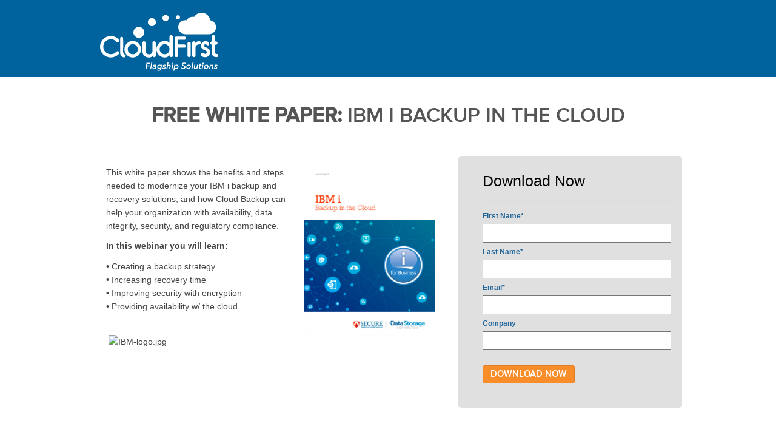

--- FILE ---
content_type: text/html; charset=UTF-8
request_url: https://offers.cloudfirst.host/ibm-i-cloud-backup-whitepaper
body_size: 4097
content:
<!doctype html><!--[if lt IE 7]> <html class="no-js lt-ie9 lt-ie8 lt-ie7" lang="en" > <![endif]--><!--[if IE 7]>    <html class="no-js lt-ie9 lt-ie8" lang="en" >        <![endif]--><!--[if IE 8]>    <html class="no-js lt-ie9" lang="en" >               <![endif]--><!--[if gt IE 8]><!--><html class="no-js" lang="en"><!--<![endif]--><head>
    <meta charset="utf-8">
    <meta http-equiv="X-UA-Compatible" content="IE=edge,chrome=1">
    <meta name="author" content="CloudFirst">
    <meta name="description" content="This white paper shows the benefits and steps needed to modernize your IBM i backup and recovery solutions, and how modernization can help your organization.">
    <meta name="generator" content="HubSpot">
    <title>IBM i Cloud Backup &amp; Recovery White Paper | CloudFirst</title>
    <link rel="shortcut icon" href="https://offers.cloudfirst.host/hubfs/cloud-favicon-2025.webp">
    
<meta name="viewport" content="width=device-width, initial-scale=1">

    <script src="/hs/hsstatic/jquery-libs/static-1.1/jquery/jquery-1.7.1.js"></script>
<script>hsjQuery = window['jQuery'];</script>
    <meta property="og:description" content="This white paper shows the benefits and steps needed to modernize your IBM i backup and recovery solutions, and how modernization can help your organization.">
    <meta property="og:title" content="IBM i Cloud Backup &amp; Recovery White Paper | CloudFirst">
    <meta name="twitter:description" content="This white paper shows the benefits and steps needed to modernize your IBM i backup and recovery solutions, and how modernization can help your organization.">
    <meta name="twitter:title" content="IBM i Cloud Backup &amp; Recovery White Paper | CloudFirst">

    

    
    <style>
a.cta_button{-moz-box-sizing:content-box !important;-webkit-box-sizing:content-box !important;box-sizing:content-box !important;vertical-align:middle}.hs-breadcrumb-menu{list-style-type:none;margin:0px 0px 0px 0px;padding:0px 0px 0px 0px}.hs-breadcrumb-menu-item{float:left;padding:10px 0px 10px 10px}.hs-breadcrumb-menu-divider:before{content:'›';padding-left:10px}.hs-featured-image-link{border:0}.hs-featured-image{float:right;margin:0 0 20px 20px;max-width:50%}@media (max-width: 568px){.hs-featured-image{float:none;margin:0;width:100%;max-width:100%}}.hs-screen-reader-text{clip:rect(1px, 1px, 1px, 1px);height:1px;overflow:hidden;position:absolute !important;width:1px}
</style>

    

    
    <link rel="canonical" href="https://offers.cloudfirst.host/ibm-i-cloud-backup-whitepaper">

<style>.widget-type-password_prompt{padding:0px 0px 140px}</style>
<meta property="og:url" content="https://offers.cloudfirst.host/ibm-i-cloud-backup-whitepaper">
<meta name="twitter:card" content="summary">
<meta http-equiv="content-language" content="en">
<link rel="stylesheet" href="//7052064.fs1.hubspotusercontent-na1.net/hubfs/7052064/hub_generated/template_assets/DEFAULT_ASSET/1767723259071/template_layout.min.css">

<link rel="stylesheet" href="https://offers.cloudfirst.host/hubfs/hub_generated/template_assets/1/425485046/1742138633588/template_Siasmsp_Theme.min.css">



<style type="text/css">
@font-face {font-family: 'ProximaNovaA-Extrabld';src: url('https://offers.cloudfirst.host/hubfs/webfonts/2E248F_3_0.eot');src: url('https://offers.cloudfirst.host/hubfs/webfonts/2E248F_3_0.eot#iefix') format('embedded-opentype'),url('https://offers.cloudfirst.host/hubfs/webfonts/2E248F_3_0.woff2') format('woff2'),url('https://offers.cloudfirst.host/hubfs/webfonts/2E248F_3_0.woff') format('woff'),url('https://offers.cloudfirst.host/hubfs/webfonts/2E248F_3_0.ttf') format('truetype');}
@font-face {font-family: 'ProximaNovaA-Semibold';src: url('https://offers.cloudfirst.host/hubfs/webfonts/2E248F_A_0.eot');src: url('https://offers.cloudfirst.host/hubfs/webfonts/2E248F_A_0.eot#iefix') format('embedded-opentype'),url('https://offers.cloudfirst.host/hubfs/webfonts/2E248F_A_0.woff2') format('woff2'),url('https://offers.cloudfirst.host/hubfs/webfonts/2E248F_A_0.woff') format('woff'),url('https://offers.cloudfirst.host/hubfs/webfonts/2E248F_A_0.ttf') format('truetype');}
@font-face {font-family: 'ProximaNovaA-Regular';src: url('https://offers.cloudfirst.host/hubfs/webfonts/2E248F_7_0.eot');src: url('https://offers.cloudfirst.host/hubfs/webfonts/2E248F_7_0.eot#iefix') format('embedded-opentype'),url('https://offers.cloudfirst.host/hubfs/webfonts/2E248F_7_0.woff2') format('woff2'),url('https://offers.cloudfirst.host/hubfs/webfonts/2E248F_7_0.woff') format('woff'),url('https://offers.cloudfirst.host/hubfs/webfonts/2E248F_7_0.ttf') format('truetype');}




body.hs-landing-page{background-image:none;}
    body.hs-landing-page .header-container-wrapper{background:#00639e;}
    body.hs-landing-page .widget-type-logo{margin:0px!important;}
        body.hs-landing-page .widget-type-logo #hs-link-logo img{width:195px!important;}
.header-container{min-height:100px;}
.header-container .hs_cos_wrapper_type_logo{margin:11px 0px 0px 10px;}

body.hs-landing-page .widget-type-rich_text:first-child{ width:56%; padding:auto; margin:20px 0px 0px 20px;}

body.hs-landing-page .widget-type-form{ width:38%; padding:15px 18px 40px 40px; margin:20px 0px 0px; background:#e0e0e0; border-radius:5px; float:right;}

.page-header{text-align:center;}
.page-header h1{ color:#555!important;border:none; font:34px ProximaNovaA-Semibold,Arial,Helvetica,sans-serif!important;margin:25px 30px 20px; text-transform:uppercase;}
.page-header p.secondary-header{ font:30px ProximaNovaA-Regular,Arial,Helvetica,sans-serif!important; color:#1c51ad!important; margin:0px 0px 31px;}
.container-fluid h3.form-title{ background: rgba(0, 0, 0, 0) none repeat scroll 0 0 !important; color: #000 !important;font: 25px/53px Arial,Helvetica,sans-serif !important; text-shadow: none !important; color:#333;}
#hs_cos_wrapper_left_column p{font:14px/22px Arial,Helvetica,sans-serif !important}
#hs_cos_wrapper_left_column p.lrgr{font:16px/23px Arial,Helvetica,sans-serif !important}


.hs-button, .hs-button:hover{-moz-border-bottom-colors: none;-moz-border-left-colors: none;-moz-border-right-colors: none;-moz-border-top-colors: none;background-color: #f98d29;background-repeat: repeat-x;border-color: rgba(0, 0, 0, 0.1) rgba(0, 0, 0, 0.1) #b3b3b3;border-image: none;border-radius: 4px;border-style: solid;border-width: 1px;color: #fff;display: inline-block;font-family: Arial,Helvetica,sans-serif;font-size: 15px;line-height: 20px;margin-bottom: 0;padding: 4px 12px;text-align: center;text-shadow:none;vertical-align: middle;background-image:none; margin-top:25px!important; font-family:ProximaNovaA-Semibold,Arial,Helvetica,sans-serif; text-transform:uppercase;}
.field label{color: #269;line-height: 14px; margin: 0 0 4px; cursor:pointer;}

.footer-container .hs-footer-company-copyright{text-align:left; color:#333; text-shadow:none;}
.footer-container-wrapper{ background:#FFF!important; border:none!important; margin:0px 0px 0px 12px;}



@media (max-width: 765px) { 
    body.hs-landing-page .widget-type-rich_text:first-child{ margin: 20px 3% 0px; display:block;width:auto;}
    body.hs-landing-page .widget-type-form{width:auto; margin:20px 20px 0px; float:none;}
}
@media (max-width: 600px) { 
    body.hs-landing-page .widget-type-rich_text:first-child{ margin: 20px 20px 0px; display:block;}
    .rtimg{display:none; visibility:hidden;}
}

</style>


</head>
<body class="   hs-content-id-5538019431 hs-landing-page hs-page hs-content-path-ibm-i-cloud-backup-whitepaper hs-content-name-ibm-i-backup-recovery-wp  " style="">
    <div class="header-container-wrapper">
    <div class="header-container container-fluid">

<div class="row-fluid-wrapper row-depth-1 row-number-1 ">
<div class="row-fluid ">
<div class="span12 widget-span widget-type-logo " style="" data-widget-type="logo" data-x="0" data-w="12">
<div class="cell-wrapper layout-widget-wrapper">
<span id="hs_cos_wrapper_logo" class="hs_cos_wrapper hs_cos_wrapper_widget hs_cos_wrapper_type_logo" style="" data-hs-cos-general-type="widget" data-hs-cos-type="logo"><a href="https://www.cloudfirst.host/" id="hs-link-logo" style="border-width:0px;border:0px;"><img src="https://offers.cloudfirst.host/hubfs/cloudfirst-white.svg" class="hs-image-widget " height="118" style="height: auto;width:240px;border-width:0px;border:0px;" width="240" alt="cloudfirst-white" title="cloudfirst-white"></a></span></div><!--end layout-widget-wrapper -->
</div><!--end widget-span -->
</div><!--end row-->
</div><!--end row-wrapper -->

    </div><!--end header -->
</div><!--end header wrapper -->

<div class="body-container-wrapper">
    <div class="body-container container-fluid">

<div class="row-fluid-wrapper row-depth-1 row-number-1 ">
<div class="row-fluid ">
<div class="span12 widget-span widget-type-section_header " style="" data-widget-type="section_header" data-x="0" data-w="12">
<div class="cell-wrapper layout-widget-wrapper">
<span id="hs_cos_wrapper_section_header" class="hs_cos_wrapper hs_cos_wrapper_widget hs_cos_wrapper_type_section_header" style="" data-hs-cos-general-type="widget" data-hs-cos-type="section_header"><div class="page-header section-header"><h1><strong>Free White Paper:</strong>&nbsp;IBM i BACKUP IN THE CLOUD</h1></div></span></div><!--end layout-widget-wrapper -->
</div><!--end widget-span -->
</div><!--end row-->
</div><!--end row-wrapper -->

<div class="row-fluid-wrapper row-depth-1 row-number-2 ">
<div class="row-fluid ">
<div class="span6 widget-span widget-type-rich_text " style="" data-widget-type="rich_text" data-x="0" data-w="6">
<div class="cell-wrapper layout-widget-wrapper">
<span id="hs_cos_wrapper_left_column" class="hs_cos_wrapper hs_cos_wrapper_widget hs_cos_wrapper_type_rich_text" style="" data-hs-cos-general-type="widget" data-hs-cos-type="rich_text"><p class="lrgr"><img src="https://offers.cloudfirst.host/hubfs/images/IBMi-backup-whitepaper-1.jpg" alt="IBMi-backup-whitepaper-1.jpg" style="width: 217px; margin: 0px 0px 10px 10px; float: right;"></p>
<div class="page" title="Page 2">
<div class="layoutArea">
<div class="column">
<div class="page" title="Page 1">
<div class="section">
<div class="layoutArea">
<div class="column">
<p>This white paper shows the benefits and steps needed to modernize your IBM i backup and recovery solutions, and how Cloud Backup can help your organization&nbsp;with availability, data integrity, security, and regulatory compliance.</p>
</div>
</div>
</div>
</div>
</div>
</div>
</div>
<h2><span>In this webinar you will learn</span>:</h2>
<p>• Creating a backup strategy<br>• Increasing recovery time<br>• Improving security with encryption<br>• Providing availability w/ the cloud<br><br></p>
<p>&nbsp;<img src="https://offers.cloudfirst.host/hs-fs/hubfs/images/IBM-logo.jpg?width=169&amp;name=IBM-logo.jpg" alt="IBM-logo.jpg" width="169" style="width: 169px;" class="" srcset="https://offers.cloudfirst.host/hs-fs/hubfs/images/IBM-logo.jpg?width=85&amp;name=IBM-logo.jpg 85w, https://offers.cloudfirst.host/hs-fs/hubfs/images/IBM-logo.jpg?width=169&amp;name=IBM-logo.jpg 169w, https://offers.cloudfirst.host/hs-fs/hubfs/images/IBM-logo.jpg?width=254&amp;name=IBM-logo.jpg 254w, https://offers.cloudfirst.host/hs-fs/hubfs/images/IBM-logo.jpg?width=338&amp;name=IBM-logo.jpg 338w, https://offers.cloudfirst.host/hs-fs/hubfs/images/IBM-logo.jpg?width=423&amp;name=IBM-logo.jpg 423w, https://offers.cloudfirst.host/hs-fs/hubfs/images/IBM-logo.jpg?width=507&amp;name=IBM-logo.jpg 507w" sizes="(max-width: 169px) 100vw, 169px"></p></span>
</div><!--end layout-widget-wrapper -->
</div><!--end widget-span -->
<div class="span6 widget-span widget-type-form " style="" data-widget-type="form" data-x="6" data-w="6">
<div class="cell-wrapper layout-widget-wrapper">
<span id="hs_cos_wrapper_main_form" class="hs_cos_wrapper hs_cos_wrapper_widget hs_cos_wrapper_type_form" style="" data-hs-cos-general-type="widget" data-hs-cos-type="form"><h3 id="hs_cos_wrapper_main_form_title" class="hs_cos_wrapper form-title" data-hs-cos-general-type="widget_field" data-hs-cos-type="text">Download Now</h3>

<div id="hs_form_target_main_form"></div>









</span>
</div><!--end layout-widget-wrapper -->
</div><!--end widget-span -->
</div><!--end row-->
</div><!--end row-wrapper -->

<div class="row-fluid-wrapper row-depth-1 row-number-3 ">
<div class="row-fluid ">
<div class="span12 widget-span widget-type-social_sharing " style="" data-widget-type="social_sharing" data-x="0" data-w="12">
<div class="cell-wrapper layout-widget-wrapper">
<span id="hs_cos_wrapper_social_sharing" class="hs_cos_wrapper hs_cos_wrapper_widget hs_cos_wrapper_type_social_sharing" style="" data-hs-cos-general-type="widget" data-hs-cos-type="social_sharing"></span>
</div><!--end layout-widget-wrapper -->
</div><!--end widget-span -->
</div><!--end row-->
</div><!--end row-wrapper -->

    </div><!--end body -->
</div><!--end body wrapper -->

<div class="footer-container-wrapper">
    <div class="footer-container container-fluid">

<div class="row-fluid-wrapper row-depth-1 row-number-1 ">
<div class="row-fluid ">
<div class="span12 widget-span widget-type-page_footer " style="" data-widget-type="page_footer" data-x="0" data-w="12">
<div class="cell-wrapper layout-widget-wrapper">
<span id="hs_cos_wrapper_page_footer" class="hs_cos_wrapper hs_cos_wrapper_widget hs_cos_wrapper_type_page_footer" style="" data-hs-cos-general-type="widget" data-hs-cos-type="page_footer">
<footer>
    <span class="hs-footer-company-copyright">© 2026 CloudFirst</span>
</footer>
</span></div><!--end layout-widget-wrapper -->
</div><!--end widget-span -->
</div><!--end row-->
</div><!--end row-wrapper -->

    </div><!--end footer -->
</div><!--end footer wrapper -->

    
<!-- HubSpot performance collection script -->
<script defer src="/hs/hsstatic/content-cwv-embed/static-1.1293/embed.js"></script>

    <!--[if lte IE 8]>
    <script charset="utf-8" src="https://js.hsforms.net/forms/v2-legacy.js"></script>
    <![endif]-->

<script data-hs-allowed="true" src="/_hcms/forms/v2.js"></script>

    <script data-hs-allowed="true">
        var options = {
            portalId: '319345',
            formId: 'd9bf8821-a919-45f9-9f7b-39102890a9e5',
            formInstanceId: '2198',
            
            pageId: '5538019431',
            
            region: 'na1',
            
            followUpEmailId: 5538048491,
            followUpEmailCampaignId: 60198795,
            
            
            
            notificationRecipients: 'p2ANqtz--Dg4o4A4n-UHW09RCnukcVWFfCJVd8Ap_MBPJwmmS-w33gQSBTSqrFfgkaK5r0fTDh6TO0co0_sC3Ni-TlabLlzE58RCgDODrcM5b0HmMlN49c6c-q8JuZZYUIfjUslqVyFZ10',
            
            
            pageName: "IBM i Cloud Backup & Recovery White Paper | CloudFirst",
            
            
            
            inlineMessage: "Thank you for submitting the form.\n<p>&nbsp;<\/p>\n<a href=\"https:\/\/cdn2.hubspot.net\/hubfs\/319345\/Content\/DSC-IBMi-Backup-WP.pdf\" target=\"_blank\">Click Here to Download Your White Paper<\/a>",
            
            
            rawInlineMessage: "Thank you for submitting the form.\n<p>&nbsp;<\/p>\n<a href=\"https:\/\/cdn2.hubspot.net\/hubfs\/319345\/Content\/DSC-IBMi-Backup-WP.pdf\" target=\"_blank\">Click Here to Download Your White Paper<\/a>",
            
            
            hsFormKey: "d9f493ef192e6bd9ddb5b3cb9ff1970c",
            
            
            css: '',
            target: '#hs_form_target_main_form',
            
            
            sfdcCampaignId: "7011N000001AyQuQAK",
            
            
            
            
            
            
            contentType: "landing-page",
            
            
            
            formsBaseUrl: '/_hcms/forms/',
            
            
            
            formData: {
                cssClass: 'hs-form stacked hs-custom-form'
            }
        };

        options.getExtraMetaDataBeforeSubmit = function() {
            var metadata = {};
            

            if (hbspt.targetedContentMetadata) {
                var count = hbspt.targetedContentMetadata.length;
                var targetedContentData = [];
                for (var i = 0; i < count; i++) {
                    var tc = hbspt.targetedContentMetadata[i];
                     if ( tc.length !== 3) {
                        continue;
                     }
                     targetedContentData.push({
                        definitionId: tc[0],
                        criterionId: tc[1],
                        smartTypeId: tc[2]
                     });
                }
                metadata["targetedContentMetadata"] = JSON.stringify(targetedContentData);
            }

            return metadata;
        };

        hbspt.forms.create(options);
    </script>


<!-- Start of HubSpot Analytics Code -->
<script type="text/javascript">
var _hsq = _hsq || [];
_hsq.push(["setContentType", "landing-page"]);
_hsq.push(["setCanonicalUrl", "https:\/\/offers.cloudfirst.host\/ibm-i-cloud-backup-whitepaper"]);
_hsq.push(["setPageId", "5538019431"]);
_hsq.push(["setContentMetadata", {
    "contentPageId": 5538019431,
    "legacyPageId": "5538019431",
    "contentFolderId": 116624890015,
    "contentGroupId": null,
    "abTestId": null,
    "languageVariantId": 5538019431,
    "languageCode": "en",
    
    
}]);
</script>

<script type="text/javascript" id="hs-script-loader" async defer src="/hs/scriptloader/319345.js"></script>
<!-- End of HubSpot Analytics Code -->


<script type="text/javascript">
var hsVars = {
    render_id: "08ba0773-cc6b-48d8-aec4-327edd566bc3",
    ticks: 1767767339306,
    page_id: 5538019431,
    
    content_group_id: 0,
    portal_id: 319345,
    app_hs_base_url: "https://app.hubspot.com",
    cp_hs_base_url: "https://cp.hubspot.com",
    language: "en",
    analytics_page_type: "landing-page",
    scp_content_type: "",
    
    analytics_page_id: "5538019431",
    category_id: 1,
    folder_id: 116624890015,
    is_hubspot_user: false
}
</script>


<script defer src="/hs/hsstatic/HubspotToolsMenu/static-1.432/js/index.js"></script>




    
    <!-- Generated by the HubSpot Template Builder - template version 1.03 -->

</body></html>

--- FILE ---
content_type: text/css
request_url: https://offers.cloudfirst.host/hubfs/hub_generated/template_assets/1/425485046/1742138633588/template_Siasmsp_Theme.min.css
body_size: 7053
content:
.row-fluid{width:100%;*zoom:1}.row-fluid:before,.row-fluid:after{display:table;content:""}.row-fluid:after{clear:both}.row-fluid [class*="span"]{display:block;float:left;width:100%;min-height:28px;margin-left:2.127659574%;*margin-left:2.0744680846382977%;-webkit-box-sizing:border-box;-moz-box-sizing:border-box;-ms-box-sizing:border-box;box-sizing:border-box}.row-fluid [class*="span"]:first-child{margin-left:0}.row-fluid .span12{width:99.99999998999999%;*width:99.94680850063828%}.row-fluid .span11{width:91.489361693%;*width:91.4361702036383%}.row-fluid .span10{width:82.97872339599999%;*width:82.92553190663828%}.row-fluid .span9{width:74.468085099%;*width:74.4148936096383%}.row-fluid .span8{width:65.95744680199999%;*width:65.90425531263828%}.row-fluid .span7{width:57.446808505%;*width:57.3936170156383%}.row-fluid .span6{width:48.93617020799999%;*width:48.88297871863829%}.row-fluid .span5{width:40.425531911%;*width:40.3723404216383%}.row-fluid .span4{width:31.914893614%;*width:31.8617021246383%}.row-fluid .span3{width:23.404255317%;*width:23.3510638276383%}.row-fluid .span2{width:14.89361702%;*width:14.8404255306383%}.row-fluid .span1{width:6.382978723%;*width:6.329787233638298%}.container-fluid{*zoom:1}.container-fluid:before,.container-fluid:after{display:table;content:""}.container-fluid:after{clear:both}@media(max-width:767px){.row-fluid{width:100%}.row-fluid [class*="span"]{display:block;float:none;width:auto;margin-left:0}}@media(min-width:768px) and (max-width:1139px){.row-fluid{width:100%;*zoom:1}.row-fluid:before,.row-fluid:after{display:table;content:""}.row-fluid:after{clear:both}.row-fluid [class*="span"]{display:block;float:left;width:100%;min-height:28px;margin-left:2.762430939%;*margin-left:2.709239449638298%;-webkit-box-sizing:border-box;-moz-box-sizing:border-box;-ms-box-sizing:border-box;box-sizing:border-box}.row-fluid [class*="span"]:first-child{margin-left:0}.row-fluid .span12{width:99.999999993%;*width:99.9468085036383%}.row-fluid .span11{width:91.436464082%;*width:91.38327259263829%}.row-fluid .span10{width:82.87292817100001%;*width:82.8197366816383%}.row-fluid .span9{width:74.30939226%;*width:74.25620077063829%}.row-fluid .span8{width:65.74585634900001%;*width:65.6926648596383%}.row-fluid .span7{width:57.182320438000005%;*width:57.129128948638304%}.row-fluid .span6{width:48.618784527%;*width:48.5655930376383%}.row-fluid .span5{width:40.055248616%;*width:40.0020571266383%}.row-fluid .span4{width:31.491712705%;*width:31.4385212156383%}.row-fluid .span3{width:22.928176794%;*width:22.874985304638297%}.row-fluid .span2{width:14.364640883%;*width:14.311449393638298%}.row-fluid .span1{width:5.801104972%;*width:5.747913482638298%}}@media(min-width:1280px){.row-fluid{width:100%;*zoom:1}.row-fluid:before,.row-fluid:after{display:table;content:""}.row-fluid:after{clear:both}.row-fluid [class*="span"]{display:block;float:left;width:100%;min-height:28px;margin-left:2.564102564%;*margin-left:2.510911074638298%;-webkit-box-sizing:border-box;-moz-box-sizing:border-box;-ms-box-sizing:border-box;box-sizing:border-box}.row-fluid [class*="span"]:first-child{margin-left:0}.row-fluid .span12{width:100%;*width:99.94680851063829%}.row-fluid .span11{width:91.45299145300001%;*width:91.3997999636383%}.row-fluid .span10{width:82.905982906%;*width:82.8527914166383%}.row-fluid .span9{width:74.358974359%;*width:74.30578286963829%}.row-fluid .span8{width:65.81196581200001%;*width:65.7587743226383%}.row-fluid .span7{width:57.264957265%;*width:57.2117657756383%}.row-fluid .span6{width:48.717948718%;*width:48.6647572286383%}.row-fluid .span5{width:40.170940171000005%;*width:40.117748681638304%}.row-fluid .span4{width:31.623931624%;*width:31.5707401346383%}.row-fluid .span3{width:23.076923077%;*width:23.0237315876383%}.row-fluid .span2{width:14.529914530000001%;*width:14.4767230406383%}.row-fluid .span1{width:5.982905983%;*width:5.929714493638298%}}.clearfix{*zoom:1}.clearfix:before,.clearfix:after{display:table;content:""}.clearfix:after{clear:both}.hide{display:none}.show{display:block}.invisible{visibility:hidden}.hidden{display:none;visibility:hidden}.visible-phone{display:none !important}.visible-tablet{display:none !important}.hidden-desktop{display:none !important}@media(max-width:767px){.visible-phone{display:inherit !important}.hidden-phone{display:none !important}.hidden-desktop{display:inherit !important}.visible-desktop{display:none !important}}@media(min-width:768px) and (max-width:1139px){.visible-tablet{display:inherit !important}.hidden-tablet{display:none !important}.hidden-desktop{display:inherit !important}.visible-desktop{display:none !important}}img{max-width:100%;border:0;-ms-interpolation-mode:bicubic;vertical-align:bottom}video{max-width:100%;height:auto}.hs-responsive-embed{position:relative;height:auto;overflow:hidden;padding-top:0;padding-left:0;padding-right:0}.hs-responsive-embed iframe,.hs-responsive-embed object,.hs-responsive-embed embed{width:100%;height:100%;border:0}.hs-responsive-embed,.hs-responsive-embed.hs-responsive-embed-youtube,.hs-responsive-embed.hs-responsive-embed-wistia,.hs-responsive-embed.hs-responsive-embed-vimeo{padding-bottom:2%}.hs-responsive-embed.hs-responsive-embed-instagram{padding-bottom:116.01%}.hs-responsive-embed.hs-responsive-embed-pinterest{height:auto;overflow:visible;padding:0}.hs-responsive-embed.hs-responsive-embed-pinterest iframe{position:static;width:auto;height:auto}iframe[src^="http://www.slideshare.net/slideshow/embed_code/"]{width:100%;max-width:100%}@media(max-width:568px){iframe{max-width:100%}}textarea,input[type="text"],input[type="password"],input[type="datetime"],input[type="datetime-local"],input[type="date"],input[type="month"],input[type="time"],input[type="week"],input[type="number"],input[type="email"],input[type="url"],input[type="search"],input[type="tel"],input[type="color"],select{padding:6px;display:inline-block;width:100%;-webkit-box-sizing:border-box;-moz-box-sizing:border-box;box-sizing:border-box}.hs-menu-wrapper ul{padding:0}.hs-menu-wrapper.hs-menu-flow-horizontal ul{list-style:none;margin:0}.hs-menu-wrapper.hs-menu-flow-horizontal>ul{display:inline-block;margin-bottom:20px}.hs-menu-wrapper.hs-menu-flow-horizontal>ul:before{content:" ";display:table}.hs-menu-wrapper.hs-menu-flow-horizontal>ul:after{content:" ";display:table;clear:both}.hs-menu-wrapper.hs-menu-flow-horizontal>ul li.hs-menu-depth-1{float:left}.hs-menu-wrapper.hs-menu-flow-horizontal>ul li a{display:inline-block;padding:10px 20px;white-space:nowrap;max-width:140px;overflow:hidden;text-overflow:ellipsis;text-decoration:none}.hs-menu-wrapper.hs-menu-flow-horizontal>ul li.hs-item-has-children{position:relative}.hs-menu-wrapper.hs-menu-flow-horizontal>ul li.hs-item-has-children ul.hs-menu-children-wrapper{visibility:hidden;opacity:0;-webkit-transition:opacity .4s;position:absolute;z-index:10;left:0}.hs-menu-wrapper.hs-menu-flow-horizontal>ul li.hs-item-has-children ul.hs-menu-children-wrapper li a{display:block;white-space:nowrap;width:140px;overflow:hidden;text-overflow:ellipsis}.hs-menu-wrapper.hs-menu-flow-horizontal>ul li.hs-item-has-children ul.hs-menu-children-wrapper li.hs-item-has-children ul.hs-menu-children-wrapper{left:180px;top:0}.hs-menu-wrapper.hs-menu-flow-horizontal>ul li.hs-item-has-children:hover>ul.hs-menu-children-wrapper{opacity:1;visibility:visible}.row-fluid-wrapper:last-child .hs-menu-wrapper.hs-menu-flow-horizontal>ul{margin-bottom:0}.hs-menu-wrapper.hs-menu-flow-horizontal.hs-menu-show-active-branch{position:relative;margin-bottom:20px;min-height:7em}.hs-menu-wrapper.hs-menu-flow-horizontal.hs-menu-show-active-branch>ul{margin-bottom:0}.hs-menu-wrapper.hs-menu-flow-horizontal.hs-menu-show-active-branch>ul li.hs-item-has-children{position:static}.hs-menu-wrapper.hs-menu-flow-horizontal.hs-menu-show-active-branch>ul li.hs-item-has-children ul.hs-menu-children-wrapper{display:none}.hs-menu-wrapper.hs-menu-flow-horizontal.hs-menu-show-active-branch>ul li.hs-item-has-children.active-branch>ul.hs-menu-children-wrapper{display:block;visibility:visible;opacity:1}.hs-menu-wrapper.hs-menu-flow-horizontal.hs-menu-show-active-branch>ul li.hs-item-has-children.active-branch>ul.hs-menu-children-wrapper:before{content:" ";display:table}.hs-menu-wrapper.hs-menu-flow-horizontal.hs-menu-show-active-branch>ul li.hs-item-has-children.active-branch>ul.hs-menu-children-wrapper:after{content:" ";display:table;clear:both}.hs-menu-wrapper.hs-menu-flow-horizontal.hs-menu-show-active-branch>ul li.hs-item-has-children.active-branch>ul.hs-menu-children-wrapper>li{float:left}.hs-menu-wrapper.hs-menu-flow-horizontal.hs-menu-show-active-branch>ul li.hs-item-has-children.active-branch>ul.hs-menu-children-wrapper>li a{display:inline-block;padding:10px 20px;white-space:nowrap;max-width:140px;width:auto;overflow:hidden;text-overflow:ellipsis;text-decoration:none}.hs-menu-wrapper.hs-menu-flow-vertical{width:100%}.hs-menu-wrapper.hs-menu-flow-vertical ul{list-style:none;margin:0}.hs-menu-wrapper.hs-menu-flow-vertical li a{display:block;white-space:nowrap;width:140px;overflow:hidden;text-overflow:ellipsis}.hs-menu-wrapper.hs-menu-flow-vertical>ul{margin-bottom:20px}.hs-menu-wrapper.hs-menu-flow-vertical>ul li.hs-menu-depth-1>a{width:auto}.hs-menu-wrapper.hs-menu-flow-vertical>ul li a{padding:10px 20px;text-decoration:none}.hs-menu-wrapper.hs-menu-flow-vertical>ul li.hs-item-has-children{position:relative}.hs-menu-wrapper.hs-menu-flow-vertical>ul li.hs-item-has-children ul.hs-menu-children-wrapper{visibility:hidden;opacity:0;-webkit-transition:opacity .4s;position:absolute;z-index:10;top:0;left:180px}.hs-menu-wrapper.hs-menu-flow-vertical>ul li.hs-item-has-children:hover>ul.hs-menu-children-wrapper{opacity:1;visibility:visible}.hs-menu-wrapper.hs-menu-flow-vertical.hs-menu-show-active-branch li a{min-width:140px;width:auto}.hs-menu-wrapper.hs-menu-flow-vertical.hs-menu-show-active-branch>ul{max-width:100%;overflow:hidden}.hs-menu-wrapper.hs-menu-flow-vertical.hs-menu-show-active-branch>ul li.hs-item-has-children ul.hs-menu-children-wrapper{display:none}.hs-menu-wrapper.hs-menu-flow-vertical.hs-menu-show-active-branch>ul li.hs-item-has-children.active-branch>ul.hs-menu-children-wrapper,.hs-menu-wrapper.hs-menu-flow-vertical.hs-menu-show-active-branch>ul li.hs-item-has-children.active-branch>ul.hs-menu-children-wrapper>li.hs-item-has-children>ul.hs-menu-children-wrapper{display:block;visibility:visible;opacity:1;position:static}.hs-menu-wrapper.hs-menu-flow-vertical.hs-menu-show-active-branch li.hs-menu-depth-2>a{padding-left:4em}.hs-menu-wrapper.hs-menu-flow-vertical.hs-menu-show-active-branch li.hs-menu-depth-3>a{padding-left:6em}.hs-menu-wrapper.hs-menu-flow-vertical.hs-menu-show-active-branch li.hs-menu-depth-4>a{padding-left:8em}.hs-menu-wrapper.hs-menu-flow-vertical.hs-menu-show-active-branch li.hs-menu-depth-5>a{padding-left:140px}.hs-menu-wrapper.hs-menu-not-show-active-branch li.hs-menu-depth-1 ul{box-shadow:0px 1px 3px rgba(0,0,0,0.18);-webkit-box-shadow:0px 1px 3px rgba(0,0,0,0.18);-moz-box-shadow:0px 1px 3px rgba(0,0,0,0.18)}@media(max-width:568px){.hs-menu-wrapper,.hs-menu-wrapper *{-webkit-box-sizing:border-box;-moz-box-sizing:border-box;box-sizing:border-box;display:block;width:100%}.hs-menu-wrapper.hs-menu-flow-horizontal ul{list-style:none;margin:0;display:block}.hs-menu-wrapper.hs-menu-flow-horizontal>ul{display:block}.hs-menu-wrapper.hs-menu-flow-horizontal>ul li.hs-menu-depth-1{float:none}.hs-menu-wrapper.hs-menu-flow-horizontal>ul li a,.hs-menu-wrapper.hs-menu-flow-horizontal>ul li.hs-item-has-children ul.hs-menu-children-wrapper li a,.hs-menu-wrapper.hs-menu-flow-horizontal.hs-menu-show-active-branch>ul li.hs-item-has-children.active-branch>ul.hs-menu-children-wrapper>li a{display:block;max-width:100%;width:100%}}.hs-menu-wrapper.hs-menu-flow-vertical.no-flyouts>ul li.hs-item-has-children ul.hs-menu-children-wrapper,.hs-menu-wrapper.hs-menu-flow-horizontal.no-flyouts>ul li.hs-item-has-children ul.hs-menu-children-wrapper{visibility:visible;opacity:1}.widget-type-space{visibility:hidden}.hs-author-listing-header{margin:0 0 .75em 0}.hs-author-social-links{display:inline-block}.hs-author-social-links a.hs-author-social-link{width:24px;height:24px;border-width:0px;border:0px;line-height:24px;background-size:24px 24px;background-repeat:no-repeat;display:inline-block;text-indent:-99999px}.hs-author-social-links a.hs-author-social-link.hs-social-facebook{background-image:url("//static.hubspot.com/final/img/common/icons/social/facebook-24x24.png")}.hs-author-social-links a.hs-author-social-link.hs-social-linkedin{background-image:url("//static.hubspot.com/final/img/common/icons/social/linkedin-24x24.png")}.hs-author-social-links a.hs-author-social-link.hs-social-twitter{background-image:url("//static.hubspot.com/final/img/common/icons/social/twitter-24x24.png")}.hs-author-social-links a.hs-author-social-link.hs-social-google-plus{background-image:url("//static.hubspot.com/final/img/common/icons/social/googleplus-24x24.png")}.hs_cos_wrapper_type_image_slider{display:block;overflow:hidden}.hs_cos_flex-container a:active,.hs_cos_flex-slider a:active,.hs_cos_flex-container a:focus,.hs_cos_flex-slider a:focus{outline:0}.hs_cos_flex-slides,.hs_cos_flex-control-nav,.hs_cos_flex-direction-nav{margin:0;padding:0;list-style:none}.hs_cos_flex-slider{margin:0;padding:0}.hs_cos_flex-slider .hs_cos_flex-slides>li{display:none;-webkit-backface-visibility:hidden;position:relative}.hs_cos_flex-slider .hs_cos_flex-slides img{width:100%;display:block;border-radius:0px}.hs_cos_flex-pauseplay span{text-transform:capitalize}.hs_cos_flex-slides:after{content:".";display:block;clear:both;visibility:hidden;line-height:0;height:0}html[xmlns] .hs_cos_flex-slides{display:block}* html .hs_cos_flex-slides{height:1%}.hs_cos_flex-slider{margin:0 0 60px;background:#fff;border:0;position:relative;-webkit-border-radius:4px;-moz-border-radius:4px;-o-border-radius:4px;border-radius:4px;zoom:1}.hs_cos_flex-viewport{max-height:2000px;-webkit-transition:all 1s ease;-moz-transition:all 1s ease;transition:all 1s ease}.loading .hs_cos_flex-viewport{max-height:300px}.hs_cos_flex-slider .hs_cos_flex-slides{zoom:1}.carousel li{margin-right:5px}.hs_cos_flex-direction-nav{*height:0}.hs_cos_flex-direction-nav a{width:30px;height:30px;margin:-20px 0 0;display:block;background:url(//static.hsappstatic.net/content_shared_assets/static-1.3935/img/bg_direction_nav.png) no-repeat 0 0;position:absolute;top:50%;z-index:10;cursor:pointer;text-indent:-9999px;opacity:0;-webkit-transition:all .3s ease}.hs_cos_flex-direction-nav .hs_cos_flex-next{background-position:100% 0;right:-36px}.hs_cos_flex-direction-nav .hs_cos_flex-prev{left:-36px}.hs_cos_flex-slider:hover .hs_cos_flex-next{opacity:.8;right:5px}.hs_cos_flex-slider:hover .hs_cos_flex-prev{opacity:.8;left:5px}.hs_cos_flex-slider:hover .hs_cos_flex-next:hover,.hs_cos_flex-slider:hover .hs_cos_flex-prev:hover{opacity:1}.hs_cos_flex-direction-nav .hs_cos_flex-disabled{opacity:.3 !important;filter:alpha(opacity=30);cursor:default}.hs_cos_flex_thumbnavs-direction-nav{margin:0px;padding:0px;list-style:none}.hs_cos_flex_thumbnavs-direction-nav{*height:0}.hs_cos_flex_thumbnavs-direction-nav a{width:30px;height:140px;margin:-60px 0 0;display:block;background:url(//static.hsappstatic.net/content_shared_assets/static-1.3935/img/bg_direction_nav.png) no-repeat 0 40%;position:absolute;top:50%;z-index:10;cursor:pointer;text-indent:-9999px;opacity:1;-webkit-transition:all .3s ease}.hs_cos_flex_thumbnavs-direction-nav .hs_cos_flex_thumbnavs-next{background-position:100% 40%;right:0px}.hs_cos_flex_thumbnavs-direction-nav .hs_cos_flex_thumbnavs-prev{left:0px}.hs-cos-flex-slider-control-panel img{cursor:pointer}.hs-cos-flex-slider-control-panel img:hover{opacity:.8}.hs-cos-flex-slider-control-panel{margin-top:-30px}.hs_cos_flex-control-nav{width:100%;position:absolute;bottom:-40px;text-align:center}.hs_cos_flex-control-nav li{margin:0 6px;display:inline-block;zoom:1;*display:inline}.hs_cos_flex-control-paging li a{width:11px;height:11px;display:block;background:#666;background:rgba(0,0,0,0.5);cursor:pointer;text-indent:-9999px;-webkit-border-radius:20px;-moz-border-radius:20px;-o-border-radius:20px;border-radius:20px;box-shadow:inset 0 0 3px rgba(0,0,0,0.3)}.hs_cos_flex-control-paging li a:hover{background:#333;background:rgba(0,0,0,0.7)}.hs_cos_flex-control-paging li a.hs_cos_flex-active{background:#000;background:rgba(0,0,0,0.9);cursor:default}.hs_cos_flex-control-thumbs{margin:5px 0 0;position:static;overflow:hidden}.hs_cos_flex-control-thumbs li{width:25%;float:left;margin:0}.hs_cos_flex-control-thumbs img{width:100%;display:block;opacity:.7;cursor:pointer}.hs_cos_flex-control-thumbs img:hover{opacity:1}.hs_cos_flex-control-thumbs .hs_cos_flex-active{opacity:1;cursor:default}@media screen and (max-width:860px){.hs_cos_flex-direction-nav .hs_cos_flex-prev{opacity:1;left:0}.hs_cos_flex-direction-nav .hs_cos_flex-next{opacity:1;right:0}}.hs_cos_flex-slider .caption{background-color:rgba(0,0,0,0.5);position:absolute;font-size:2em;line-height:1.1em;color:white;padding:0px 5% 0px 5%;width:100%;bottom:0;text-align:center}.hs_cos_flex-slider .superimpose .caption{color:white;font-size:3em;line-height:1.1em;position:absolute;padding:0px 5% 0px 5%;width:90%;top:40%;text-align:center;background-color:transparent}@media all and (max-width:400px){.hs_cos_flex-slider .superimpose .caption{background-color:black;position:static;font-size:2em;line-height:1.1em;color:white;width:90%;padding:0px 5% 0px 5%;top:40%;text-align:center}#recaptcha_area table#recaptcha_table{width:300px !important}#recaptcha_area table#recaptcha_table .recaptcha_r1_c1{width:300px !important}#recaptcha_area table#recaptcha_table .recaptcha_r4_c4{width:67px !important}#recaptcha_area table#recaptcha_table #recaptcha_image{width:280px !important}}.hs_cos_flex-slider h1,.hs_cos_flex-slider h2,.hs_cos_flex-slider h3,.hs_cos_flex-slider h4,.hs_cos_flex-slider h5,.hs_cos_flex-slider h6,.hs_cos_flex-slider p{color:white}.hs-gallery-thumbnails li{display:inline-block;margin:0px;padding:0px;margin-right:-4px}.hs-gallery-thumbnails.fixed-height li img{max-height:150px;margin:0px;padding:0px;border-width:0px}pre{overflow-x:auto}table pre{white-space:pre-wrap}.comment{margin:10px 0 10px 0}.hs_cos_wrapper_type_rich_text,.hs_cos_wrapper_type_text,.hs_cos_wrapper_type_header,.hs_cos_wrapper_type_section_header,.hs_cos_wrapper_type_raw_html,.hs_cos_wrapper_type_raw_jinja,.hs_cos_wrapper_type_page_footer{word-wrap:break-word}article,aside,details,figcaption,figure,footer,header,hgroup,nav,section{display:block}audio,canvas,video{display:inline-block;*display:inline;*zoom:1}audio:not([controls]){display:none}.wp-float-left{float:left;margin:0 20px 20px 0}.wp-float-right{float:right;margin:0 0 20px 20px}#map_canvas img,.google-maps img{max-width:none}#recaptcha_table td{line-height:0}.recaptchatable #recaptcha_response_field{min-height:0;line-height:12px}*,*:before,*:after{-moz-box-sizing:border-box;-webkit-box-sizing:border-box;box-sizing:border-box}@font-face{font-family:"MuseoSans500";src:url("//cdn2.hubspot.net/hub/319345/file-342827131-eot/fonts/MuseoSans_500-webfont.eot") format("embedded-opentype"),url("//cdn2.hubspot.net/hub/319345/file-344739635-woff/fonts/MuseoSans_500-webfont.woff"),url("//cdn2.hubspot.net/hub/319345/file-340446929-ttf/fonts/MuseoSans_500-webfont.ttf") format("truetype")}html,body{height:100%}#wrap{min-height:100%}#main{overflow:auto;padding-bottom:100px}#footer{position:relative;margin-top:-100px;height:100px;clear:both}body:before{content:"";height:100%;float:left;width:0;margin-top:-32767px}body.video-landing{background:transparent url('http://www.siasmsp.com/landing-gawp/images/bg/video-landing-bg.gif') repeat-x center top !important}body.video-landing #main .widget-type-logo{margin:0px 0px 0px -13px !important}body.video-landing .header-container .hs_cos_wrapper_type_logo{margin:4px 0 0 10px !important}body.video-landing #phn{float:right;width:150px;font:bold 21px Arial,Helvetica,sans-serif;color:#FFF;margin:-52px 0px 0px}body.video-landing .cheder h2{font:bold 33px Arial,Helvetica,sans-serif !important;color:#f60 !important;margin-bottom:47px !important}body.video-landing #videomnc{border:0;box-shadow:none !important;display:block;max-width:492px;min-height:200px;padding:0px}body.video-landing #videomnc h3{font:bold 19px Arial,Helvetica,sans-serif !important;color:#f60 !important;margin:12px 0px 13px}body.video-landing #videomnc p{font:15px/21px Arial,Helvetica,sans-serif;max-width:none;margin:29px 0px 8px}body.video-landing #videomnc table td{font:15px/21px Arial,Helvetica,sans-serif;max-width:none;width:45%;padding:3px 0px}body.video-landing #side{margin:0px 0px 0px 24px !important}body.video-landing #side .layout-widget-wrapper{padding:27px 24px 45px 29px !important;width:403px !important}body.video-landing #side .layout-widget-wrapper h3{font:bold 20px Arial,Helvetica,sans-serif !important;color:#f60 !important;margin:12px 0px 13px}body.video-landing #side .layout-widget-wrapper p{font:15px/21px Arial,Helvetica,sans-serif;max-width:none;margin:29px 0px 8px}body.video-landing #side .layout-widget-wrapper .hs-button{background:#d35225;background:-moz-linear-gradient(top,#d35225 0%,#ea7c36 100%);background:-webkit-gradient(linear,left top,left bottom,color-stop(0%,#d35225),color-stop(100%,#ea7c36));background:-webkit-linear-gradient(top,#d35225 0%,#ea7c36 100%);background:-o-linear-gradient(top,#d35225 0%,#ea7c36 100%);background:-ms-linear-gradient(top,#d35225 0%,#ea7c36 100%);background:linear-gradient(to bottom,#d35225 0%,#ea7c36 100%);filter:progid:DXImageTransform.Microsoft.gradient(startColorstr='#d35225',endColorstr='#ea7c36',GradientType=0);border:1px solid #fb633a;border-radius:0px;color:#FFF;font-weight:bold}body.hs-landing-page .widget-type-logo{margin:29px 0px 0px -13px !important}body.hs-landing-page .container-fluid{max-width:990px !important}body.hs-landing-page{background-color:#f7f7f7;color:#494949;font:normal 16px/28px Arial,Verdana,sans-serif;height:100%;background:transparent url('http://www.siasmsp.com/landing-gawp/images/body-bg.jpg') no-repeat center top;background-size:100% auto}body.hs-landing-page .header-container-wrapper{background:0}body.hs-landing-page .body-container-wrapper{background:0}body.hs-landing-page .widget-type-rich_text{display:inline;float:left;margin:0;width:54%;padding:0}body.hs-landing-page .excerpt{background-color:#fff;border:1px solid #dcdcdc;box-shadow:3px 2px 10px 0 rgba(0,0,0,0.1);display:block;max-width:480px;min-height:200px;padding:50px 40px;position:relative}body.hs-landing-page .excerpt{border:1px solid #dcdcdc;max-width:480px;-moz-box-shadow:3px 2px 10px 0 rgba(0,0,0,0.1);-webkit-box-shadow:3px 2px 10px 0 rgba(0,0,0,0.1);box-shadow:3px 2px 10px 0 rgba(0,0,0,0.1);display:block;min-height:200px;background-color:#fff;padding:50px 40px;position:relative}body.hs-landing-page .excerpt h3{color:#e63c00;font:bold 28px/34px Arial,Helvetica,sans-serif;margin-bottom:40px}body.hs-landing-page .excerpt h4{color:#e63c00;font:normal 36px/36px "Myriad Pro","Gill Sans",Arial,Calibri,sans-serif}body.hs-landing-page .excerpt .red{font:normal 18px/34px "Myriad Pro","Gill Sans",Arial,Calibri,sans-serif;margin:-10px 0px 0px;color:#e63c00}body.hs-landing-page .excerpt p{max-width:360px;margin-bottom:70px;color:#494949;font:16px/28px Arial,Verdana,sans-serif}body.hs-landing-page .excerpt p.rmsll{max-width:400px;margin-bottom:20px !important;color:#494949;font:13px/20px Arial,Verdana,sans-serif !important}body.hs-landing-page .excerpt p.rmsllsp{max-width:400px;margin-bottom:20px !important;color:#494949;font:13px/20px Arial,Verdana,sans-serif !important}body.hs-landing-page #arrow{position:absolute;bottom:10%;right:8%;background:transparent url('http://www.siasmsp.com/landing-gawp/images/arrow.png') no-repeat 0 0;width:25px;height:17px}body.hs-landing-page .cta{font:20px/25px "Myriad Pro","Gill Sans",Arial,Calibri,sans-serif !important}body.hs-landing-page .cheder h2{color:#fff;font:normal 41px/41px "Myriad Pro","Gill Sans",Arial,Calibri,sans-serif;margin-bottom:30px}body.hs-landing-page .cheder p.white{color:#fff;font:normal 18px/28px Arial,Verdana,sans-serif;margin-bottom:60px}body.hs-landing-page #side{width:41%;margin:50px 0px 20px 48px}body.hs-landing-page #side .layout-widget-wrapper{width:387px;background:#dadada url('http://www.siasmsp.com/landing-gawp/images/form-bg.png') repeat-x 0 0;padding:65px 40px 45px 40px;position:relative;border:1px solid #c8c8c8}body.hs-landing-page #white-paper{position:absolute;top:-8px;left:-9px;background:transparent url('http://www.siasmsp.com/landing-gawp/images/white-paper.png') no-repeat 0 0;width:178px;height:105px;display:block}body.hs-landing-page #webinarsm{position:absolute;top:-8px;left:-9px;background:transparent url('http://www.siasmsp.com/landing-gawp/images/webinar.png') no-repeat 0 0;width:178px;height:105px;display:block}body.hs-landing-page #side .layout-widget-wrapper h4{margin:0px;color:#e63c00;font:normal 36px/36px "Myriad Pro","Gill Sans",Arial,Calibri,sans-serif}body.hs-landing-page #side .layout-widget-wrapper p.instructions{font-size:13px;line-height:17px;margin:5px 0 13px}body.hs-landing-page #side .layout-widget-wrapper p.instructions{font-size:13px;line-height:17px;margin:5px 0 13px}body.hs-landing-page #side .layout-widget-wrapper ul{margin:0px;padding:0px}body.hs-landing-page #side .layout-widget-wrapper ul li{margin:0px 10px 0px 0px;padding:0px;list-style:none;display:inline-block}body.hs-landing-page #side form.hs-form input.hs-button{text-indent:-9999px;cursor:pointer;background:transparent url('http://www.siasmsp.com/landing-gawp/images/submit.png') no-repeat 0 0;width:100px;height:40px;display:block;border:0;margin:15px 0px 0px 0px}body.hs-landing-page #side form.hs-form input.hs-button:hover{background-position:0 -40px}body.hs-landing-page .hs_operating_system .input{width:307px;height:40px;overflow:hidden;background:#fcfcfc url('http://www.siasmsp.com/landing-gawp/images/new-arrow.gif') no-repeat 100% 0;border:1px solid #c2c2c2;-moz-border-radius:4px;-webkit-border-radius:4px;border-radius:4px;-khtml-border-radius:4px;padding:0;margin-bottom:20px}body.hs-landing-page .hs_operating_system .input select{background:transparent;width:320px;padding:4px;font:normal 14px/14px Arial,Verdana,sans-serif;color:#606060;text-transform:uppercase;line-height:1;border:0;border-radius:0;-webkit-appearance:none;padding:12px 0 12px 9px;outline:0}body.hs-landing-page .hs_operating_system .input select:focus{outline:0}body.hs-landing-page .hs_operating_system .input select option{line-height:38px}body.hs-landing-page #footer{background:url("http://www.siasmsp.com/landing-gawp/images/footer-bg.gif") repeat-x scroll 0 0 #a3a3a3;clear:both;color:#fff;font:12px/12px Arial,Verdana,sans-serif;text-shadow:0 1px 2px rgba(0,0,0,0.7);text-transform:uppercase;width:100%;border:none !important}body.hs-landing-page #footer p{max-width:1000px;text-align:left;margin:0 auto;width:100%;padding:45px 33px 0 13px;text-transform:uppercase;color:#FFF !important}body.hs-landing-page span.right{float:right}body{margin:0;padding:0;font-family:Arial,Tahoma,Verdana;font-size:12px;line-height:20px;color:#444;background:url(//cdn2.hubspot.net/hub/319345/file-341429213-png/bg.png) repeat-x #002838}a{color:#0067a2;text-decoration:none}a:hover,a:focus{color:#7ca513;text-decoration:none}p{font-family:Arial,Tahoma,Verdana;font-size:12px;line-height:20px;color:#444}h1{margin:0 0 10px 0;padding:0;color:#069 !important;font-family:MuseoSans500 !important;border-bottom:1px solid #ddd;font-size:20px;padding:0 0 5px;line-height:24px;font-weight:normal}h2{padding:0;color:#444;font-family:Arial,Tahoma,Verdana;font-size:14px;font-weight:bold;margin:0 0 5px;line-height:17px}h3{padding:0;color:#444;font-family:Arial,Tahoma,Verdana;font-size:14px;font-weight:bold;margin:0 0 5px;line-height:17px}.container-fluid h3.form-title{margin:0 0 10px 0;padding:0;color:#069 !important;font-family:MuseoSans500 !important;border-bottom:1px solid #ddd;font-size:20px;padding:0 0 5px;line-height:24px}ul,ol{padding-left:0;margin-left:15px;list-style-type:square}.container-fluid{max-width:960px;padding:10px;margin:0 auto}.header-container-wrapper{background:url(//cdn2.hubspot.net/hub/319345/file-340428484-png/wrap-bg.png) repeat-x #005e91}.body-container-wrapper{background:#f7f7f7}.footer-container-wrapper{background:#444;border-top:solid 15px #2e2e2e}.header-container{min-height:120px}.body-container{padding-top:20px}.footer-container .hs-footer-company-copyright{text-align:right;color:#ddd;font-size:11px;text-shadow:1px 1px #000;text-transform:uppercase;display:block}.header-container .hs_cos_wrapper_type_logo{display:block;margin:15px 0 0 10px}.hs-menu-wrapper>ul{display:block !important}.hs-menu-wrapper>ul>li>a{display:block !important}.hs-menu-wrapper ul li a{max-width:none !important}.hs-menu-wrapper ul ul{padding-left:0;min-width:222px !important}.hs-menu-wrapper ul ul li{background:none !important}.hs-menu-wrapper ul ul li a{max-width:none !important;width:auto !important;white-space:normal !important;background:#00b8de !important;border-bottom:1px solid #72d4ea;border-left:1px solid #72d4ea;border-right:1px solid #72d4ea;color:#fff;font-size:12px;font-weight:bold;text-shadow:1px 1px #002838;padding:5px 10px !important}.hs-menu-wrapper ul ul li a:hover{background:#72d4ea !important;color:#fff !important}.header-container .hs-menu-flow-horizontal>ul{padding-left:0}.header-container .hs-menu-flow-horizontal>ul>li>a{color:#fff;font-size:14px;font-weight:bold;text-shadow:1px 1px #002838;padding:10px 17px !important;transition:background .3s ease 0s}.header-container .hs-menu-flow-horizontal>ul>li a:hover{background:#00b8de}.header-container .hs-menu-flow-horizontal li.hs-item-has-children a{background:url(//cdn2.hubspot.net/hub/319345/file-344724365-png/arrow-down.png) no-repeat 95% center}.header-container .hs-menu-flow-horizontal li.hs-item-has-children a:hover{background:url(//cdn2.hubspot.net/hub/319345/file-344724365-png/arrow-down.png) no-repeat 95% center #00b8de}.body-container .hs-menu-flow-horizontal{background:#006296}.body-container .hs-menu-flow-horizontal>ul{padding-left:0}.body-container .hs-menu-flow-horizontal>ul>li>a{color:#fff;font-size:14px;font-weight:bold;text-shadow:1px 1px #002838;padding:10px 17px !important;transition:background .3s ease 0s}.body-container .hs-menu-flow-horizontal>ul>li a:hover{background:#00b8de}.body-container .hs-menu-flow-horizontal li.hs-item-has-children a{background:url(//cdn2.hubspot.net/hub/319345/file-344724365-png/arrow-down.png) no-repeat 95% center}.body-container .hs-menu-flow-horizontal li.hs-item-has-children a:hover{background:url(//cdn2.hubspot.net/hub/319345/file-344724365-png/arrow-down.png) no-repeat 95% center #00b8de}.footer-container .hs-menu-flow-horizontal>ul{padding-left:0}.footer-container .hs-menu-flow-horizontal>ul>li>a{color:#ddd;font-size:12px;text-shadow:1px 1px #000;padding:5px !important}.footer-container .hs-menu-flow-horizontal>ul>li a:hover{text-decoration:underline}.footer-container .hs-menu-flow-horizontal ul ul li a:hover{text-decoration:none}.hs-menu-flow-vertical>ul{padding-left:0;background:#e8e8e8;padding:10px}.hs-menu-flow-vertical>ul>li>a{white-space:normal !important;color:#0067a2;border-bottom:1px solid #ddd;padding:5px 20px !important}.hs-menu-flow-vertical ul li a:hover{color:#d96715 !important}.hs-menu-flow-vertical ul ul{left:100% !important}.hs-menu-flow-vertical ul ul li a:hover{text-decoration:none}.blog-listing-wrapper .post-listing .post-item{padding:20px 0}#comments-listing{border:1px solid #e2e2e2;display:block;line-height:165%;padding:15px;margin:15px 0}#comments-listing h3{font-size:21px;margin:0;padding:0}.comment{border-bottom:1px solid #000;display:block;padding:15px}.comment-date{font-style:italic;padding:4px 0;display:block;font-size:.9em}#recaptcha_table td{line-height:0}.custom_social_bar{border-top:1px solid #e2e2e2;border-bottom:1px solid #e2e2e2;padding:7px 0;margin:7px 0}.custom_listing_comments{border:1px solid #e2e2e2;display:block;line-height:165%;padding:15px;margin:10px 0}.body-container .post-header h2 a{padding:0;color:#444;font-family:Arial,Tahoma,Verdana;font-size:14px;font-weight:bold;margin:0 0 5px;line-height:17px}.body-container div.block h3,#hs_cos_wrapper_blog_subscription_title,.blog_listing h1,.blog_listing h2,.blog_listing h3{padding:0;color:#444 !important;font-family:Arial,Tahoma,Verdana !important;font-size:14px;font-weight:bold;margin:0 0 5px;line-height:17px;border:0}.blog_listing ul{list-style:none}.blog_listing ul li a{color:#0067a2}.blog_listing ul li a:hover{color:#d96715 !important}.blog_listing .row-fluid{margin:15px 0}.hs-blog-header h1{color:#fff !important;padding:10px 0}.blog_side_bar{background:#e8e8e8;padding:10px}.hs-button{background:url(//cdn2.hubspot.net/hub/319345/file-344743645-jpg/btn.jpg) repeat-x #cfcfcf;border-radius:5px;border:solid 1px #000;color:#000;padding:3px 5px;text-align:center;text-decoration:none}.hs-button:hover{background:url(//cdn2.hubspot.net/hub/319345/file-342829101-jpg/hvr.jpg) repeat-x #a7d9f4;color:#000;text-decoration:none}.field label{font-size:12px;font-weight:bold}.hs-button{display:block;margin-top:10px}.custom_logo{text-align:left;padding:15px 0 0 10px !important}.header-container .custom_menu .hs-menu-wrapper>ul{float:right;margin-top:32px}.custom_call,.custom_copyright{color:#ddd;font-size:11px;text-shadow:1px 1px #000;text-transform:uppercase}.custom_copyright{text-align:right}@media(min-width:768px) and (max-width:979px){.header-container .custom_menu .hs-menu-wrapper>ul{float:none}}@media(min-width:978px) and (max-width:1166px){.header-container .custom_menu .hs-menu-wrapper>ul{float:none}}@media(max-width:978px){body.hs-landing-page .cheder h2{font:normal 28px/28px "Myriad Pro","Gill Sans",Arial,Calibri,sans-serif;margin-bottom:0px}body.hs-landing-page .cheder p.white{color:#fff;font:normal 16px/20px Arial,Verdana,sans-serif;margin:5px 0px 20px}body.hs-landing-page .excerpt{max-width:397px}body.hs-landing-page .widget-type-rich_text{width:46%}body.hs-landing-page .widget-type-logo{margin:0px 0px 0px -13px !important}body.hs-landing-page .body-container{padding:0px !important}}@media(max-width:765px){body.hs-landing-page .widget-type-rich_text{float:none}body.hs-landing-page .widget-type-logo{margin:0px 0px 0px 0px !important}.header-container .hs_cos_wrapper_type_logo{text-align:left !important}body.hs-landing-page .excerpt{max-width:767px;width:auto !important}body.hs-landing-page .widget-type-rich_text .cheder{margin:0px 20px;max-width:429px}body.hs-landing-page .widget-type-rich_text .excerpt{margin:0px 20px}body.hs-landing-page #arrow{display:none}body.hs-landing-page #side{margin:50px 20px 20px;width:91%}body.hs-landing-page #side .layout-widget-wrapper{max-width:767px;width:auto !important}}@media(max-width:546px){body.hs-landing-page .widget-type-rich_text .cheder h2{color:#000}body.hs-landing-page .widget-type-rich_text .cheder p{color:#000}body.hs-landing-page #footer p{text-align:center;padding:20px 33px 0px 13px}body.hs-landing-page #footer p span{display:block;float:none;clear:both}}@media(max-width:767px){body{padding-left:0px;padding-right:0px}.hs-menu-flow-vertical ul ul{left:30% !important;width:auto}.header-container .hs-menu-flow-horizontal>ul>li,.body-container .hs-menu-flow-horizontal>ul>li{width:100%;text-align:center}.footer-container .hs-menu-flow-horizontal>ul>li{width:auto;display:inline-block}.footer-container .hs-menu-flow-horizontal ul ul{width:auto;display:inline-block}.header-container .hs-menu-flow-horizontal>ul>li a,.body-container .hs-menu-flow-horizontal>ul>li a{max-width:none !important}.header-container .hs_cos_wrapper_type_logo{text-align:center;margin:0 auto}.custom_logo{text-align:center;margin:0 auto !important}.footer-container .custom_menu_footer .hs-menu-wrapper>ul>li{text-align:center;display:block}.header-container .hs-menu-flow-horizontal li.hs-item-has-children a,.body-container .hs-menu-flow-horizontal li.hs-item-has-children a{background-image:none !important}.header-container .custom_menu .hs-menu-wrapper>ul{float:none}.custom_call,.custom_copyright{text-align:center}.hs-menu-wrapper ul ul{min-width:auto !important}ul.hs-menu-children-wrapper{display:none !important}}body.hs-landing-page .excerpt p.rmsll{max-width:400px;margin-bottom:20px !important;color:#494449;font:14px/21px Arial,Verdana,sans-serif !important}body.hs-landing-page .excerpt p.rmsllsp{max-width:400px;margin-bottom:20px !important;color:#494949;font:14px/21px Arial,Verdana,sans-serif !important}body.hs-landing-page #webinarsm{position:absolute;top:-8px;left:-9px;background:transparent url('http://www.siasmsp.com/landing-gawp/images/webinar.png') no-repeat 0 0;width:178px;height:105px;display:block}body.hs-landing-page #side .layout-widget-wrapper p.instructions{font:16px/21px Arial,Helvetica,sans-serif;margin:5px 0 13px}body.hs-landing-page .excerpt h3{color:#e63c00;font:bold 28px/34px Arial,Helvetica,sans-serif;margin-bottom:40px}body.video-landing{background:transparent url('http://www.siasmsp.com/landing-gawp/images/bg/video-landing-bg.gif') repeat-x center top !important}body.video-landing #main .widget-type-logo{margin:0px 0px 0px -13px !important}body.video-landing .header-container .hs_cos_wrapper_type_logo{margin:4px 0 0 10px !important}body.video-landing #phn{float:right;width:240px;font:bold 21px Arial,Helvetica,sans-serif;color:#FFF;margin:-52px 0px 0px}body.video-landing .cheder h2{font:bold 33px Arial,Helvetica,sans-serif !important;color:#f60 !important;margin-bottom:47px !important}body.video-landing #videomnc{border:0;box-shadow:none !important;display:block;max-width:492px;min-height:200px;padding:0px}body.video-landing #videomnc h3{font:bold 19px Arial,Helvetica,sans-serif !important;color:#f60 !important;margin:12px 0px 30px}body.video-landing #videomnc p{font:15px/21px Arial,Helvetica,sans-serif;max-width:none;margin:29px 0px 8px}body.video-landing #videomnc p.padbtm{margin:12px 0px 12px}body.video-landing #videomnc table{padding:0px 0px 15px}body.video-landing #videomnc table td{font:15px/21px Arial,Helvetica,sans-serif;max-width:none;width:45%;padding:3px 0px}body.video-landing #side{margin:0px 0px 0px 24px !important}body.video-landing #side .layout-widget-wrapper{padding:27px 24px 45px 29px !important;width:403px !important}body.video-landing #side .layout-widget-wrapper h3{font:bold 20px Arial,Helvetica,sans-serif !important;color:#f60 !important;margin:12px 0px 13px}body.video-landing #side .layout-widget-wrapper p{font:15px/21px Arial,Helvetica,sans-serif;max-width:none;margin:29px 0px 8px}body.video-landing #side .layout-widget-wrapper .hs-button{padding:3px 15px;width:auto !important;text-indent:0px !important;font:15px/21px Arial,Helvetica,sans-serif;background:#ff7444;background:-moz-linear-gradient(top,#ff7444 0%,#d35225 100%) !important;background:-webkit-gradient(linear,left top,left bottom,color-stop(0%,#ff7444),color-stop(100%,#d35225)) !important;background:-webkit-linear-gradient(top,#ff7444 0%,#d35225 100%) !important;background:-o-linear-gradient(top,#ff7444 0%,#d35225 100%) !important;background:-ms-linear-gradient(top,#ff7444 0%,#d35225 100%) !important;background:linear-gradient(to bottom,#ff7444 0%,#d35225 100%) !important;filter:progid:DXImageTransform.Microsoft.gradient(startColorstr='#ff7444',endColorstr='#d35225',GradientType=0) !important;border:1px solid #fb633a !important;border-radius:0px;color:#FFF;font-weight:bold}body.video-landing #side #hs_cos_wrapper_main_form_title{display:none;visibility:hidden}body.video-landing #side .hs_operating_system .input{background:none !important;width:auto;border:0;border-radius:0px;height:auto;margin-bottom:20px;overflow:visible;padding:0}body.video-landing #side .hs_operating_system .input select{background:#FFF !important;border:inherit !important;border-radius:0;color:#606060;font:14px/1 Arial,Verdana,sans-serif;outline:0 none;padding:5px !important;text-transform:uppercase;width:347px}body.video-landing #footer p{padding:32px 33px 0 13px}body.video-landing #hs_cos_wrapper_main_form p#mdthanks{padding:44px 0px 0px;background:url("http://www.siasmsp.com/landing-gawp/images/form-bg.png") repeat-x scroll 0 0 #dadada;display:block;font:bold 16px/28px Arial,Verdana,sans-serif;height:144px;margin:-124px 0 0 -25px;position:absolute;text-align:center;z-index:99999}body.video-landing #side .layout-widget-wrapper .thanksbtn a{display:block;padding:9px 15px;text-align:center;width:auto !important;text-indent:0px !important;font:15px/21px Arial,Helvetica,sans-serif;background:#ff7444;background:-moz-linear-gradient(top,#ff7444 0%,#d35225 100%) !important;background:-webkit-gradient(linear,left top,left bottom,color-stop(0%,#ff7444),color-stop(100%,#d35225)) !important;background:-webkit-linear-gradient(top,#ff7444 0%,#d35225 100%) !important;background:-o-linear-gradient(top,#ff7444 0%,#d35225 100%) !important;background:-ms-linear-gradient(top,#ff7444 0%,#d35225 100%) !important;background:linear-gradient(to bottom,#ff7444 0%,#d35225 100%) !important;filter:progid:DXImageTransform.Microsoft.gradient(startColorstr='#ff7444',endColorstr='#d35225',GradientType=0) !important;border:1px solid #fb633a !important;border-radius:0px;color:#FFF !important;font-weight:bold}

--- FILE ---
content_type: image/svg+xml
request_url: https://offers.cloudfirst.host/hubfs/cloudfirst-white.svg
body_size: 3736
content:
<?xml version="1.0" encoding="UTF-8"?>
<svg id="Layer_1" data-name="Layer 1" xmlns="http://www.w3.org/2000/svg" viewBox="0 0 254.48 125.6">
  <defs>
    <style>
      .cls-1 {
        fill: #231f20;
        font-family: Roboto-Light, Roboto;
        font-size: 15.27px;
        font-weight: 300;
      }

      .cls-2 {
        fill: #fff;
        stroke-width: 0px;
      }
    </style>
  </defs>
  <path class="cls-2" d="M237.05,16.29c-1.11-9.19-9.06-16.29-18.39-16.29-6.52,0-12.56,3.44-15.9,9.01-1.06-.23-2.14-.35-3.23-.35-5.5,0-10.49,2.92-13.19,7.67-.91-.17-1.85-.25-2.78-.25-8.37,0-15.18,6.81-15.18,15.18,0,7.9,6.17,14.55,13.99,15.13.23.03.46.05.7.05h52.06c.3,0,.6-.03.84-.07,7.83-.74,13.73-7.24,13.73-15.11,0-7.44-5.39-13.75-12.65-14.97Z"/>
  <text class="cls-1" transform="translate(3.01 18.54)"><tspan x="0" y="0"> </tspan></text>
  <g>
    <g>
      <path class="cls-2" d="M40.4,58.01c.49.61.97,1.22.97,2.31,0,2.19-1.46,3.53-3.53,3.53-1.52,0-2.13-.67-2.56-1.16-3.04-3.41-7.24-5.41-12.11-5.41-9,0-16.18,7.36-16.18,16.24s7.18,16.12,16.18,16.12c4.81,0,8.94-1.82,11.98-5.17.67-.79,1.52-1.4,2.62-1.4,2.13,0,3.59,1.34,3.59,3.29,0,1.15-.43,2.13-1.1,2.86-4.26,4.62-10.28,7.42-17.1,7.42-12.78,0-23.18-10.22-23.18-23.12s10.4-23.24,23.18-23.24c6.75,0,13.02,3.04,17.22,7.73Z"/>
      <path class="cls-2" d="M88.39,78.88c0,9.86-7.97,17.83-17.89,17.83s-17.89-7.97-17.89-17.83,8.03-17.95,17.89-17.95,17.89,8.09,17.89,17.95ZM59.62,78.88c0,5.96,4.81,10.83,10.89,10.83s10.89-4.87,10.89-10.83-4.93-10.95-10.89-10.95-10.89,4.87-10.89,10.95Z"/>
      <path class="cls-2" d="M113.38,92.93c-1.64,2.31-4.44,3.83-8.21,3.83-8.82,0-14.11-6.08-14.11-14.84v-16.73c0-2.19,1.34-3.47,3.47-3.47,2.01,0,3.47,1.28,3.47,3.47v16.73c0,4.74,2.62,7.91,7.54,7.91s7.36-3.1,7.36-7.91v-16.73c0-2.19,1.34-3.47,3.53-3.47,1.95,0,3.47,1.28,3.47,3.47v27.74c0,1.89-1.34,3.04-2.98,3.04-2.01,0-3.16-.97-3.53-3.04Z"/>
      <path class="cls-2" d="M149.59,51.74c0-2.07,1.34-3.47,3.53-3.47s3.53,1.4,3.53,3.47v41.13c0,1.83-1.22,3.1-2.92,3.1-2.01,0-3.59-1.15-3.89-3.95-2.13,2.43-6.33,4.68-10.59,4.68-9.31,0-17.89-7.97-17.89-17.83s8.58-17.95,17.89-17.95c4.62,0,8.15,1.7,10.34,4.38v-13.57ZM128.35,78.88c0,5.96,4.81,10.83,10.89,10.83s10.34-4.87,10.34-10.83-4.44-10.95-10.34-10.95-10.89,4.87-10.89,10.95Z"/>
      <path class="cls-2" d="M181.71,51.38c2.01,0,3.41,1.4,3.41,3.47s-1.4,3.53-3.41,3.53h-13.87v10.22h13.32c2.07,0,3.53,1.46,3.53,3.47,0,2.19-1.46,3.47-3.53,3.47h-13.32v16.91c0,2.19-1.34,3.53-3.53,3.53-1.95,0-3.47-1.34-3.47-3.53v-37.6c0-2.07,1.28-3.47,3.53-3.47h17.34Z"/>
      <path class="cls-2" d="M195.22,92.44c0,2.19-1.34,3.53-3.53,3.53-1.95,0-3.47-1.34-3.47-3.53v-26.04c0-2.01,1.52-3.47,3.47-3.47,2.19,0,3.53,1.46,3.53,3.47v26.04Z"/>
      <path class="cls-2" d="M205,65.25c2.37-2.56,5.05-3.65,8.64-3.65,2.01,0,3.53,1.03,3.53,3.47,0,1.95-.97,3.22-3.04,3.35-7,.43-8.7,3.41-8.7,8.33v16c0,1.76-1.4,3.22-3.47,3.22s-3.53-1.46-3.53-3.28v-27.13c0-2.13.91-3.83,3.47-3.83,2.01,0,2.92,1.34,3.1,3.53Z"/>
      <path class="cls-2" d="M234.08,78.33c1.89,1.82,2.62,4.14,2.62,7.6,0,5.17-4.02,10.22-10.46,10.22-2.8,0-5.78-1.03-7.6-2.5-1.16-.91-2.01-2.01-2.01-3.47,0-1.64,1.34-3.35,3.04-3.35.73,0,1.52.24,2.31.73,1.22.73,2.56,1.28,4.26,1.28,2.43,0,3.53-1.4,3.53-3.28,0-1.76-.67-2.56-1.58-3.22-1.89-1.34-4.26-1.83-6.33-3.04-2.86-1.64-4.56-4.02-4.56-7.97,0-5.78,4.14-9.73,9.73-9.73,2.86,0,5.9,1.09,7.36,3.16.43.61.73,1.46.73,2.62,0,1.7-.97,3.16-3.1,3.16-.79,0-1.89-.37-2.37-1.03-.67-.85-1.76-1.34-2.98-1.34-1.28,0-2.49,1.03-2.49,2.86,0,1.7.43,2.37,3.29,3.53,3.04,1.22,5.17,2.37,6.63,3.77Z"/>
      <path class="cls-2" d="M247.37,62.02h2.19c2.07,0,3.47,1.34,3.47,3.53,0,1.95-1.4,3.47-3.47,3.47h-2.19v16.18c0,3.22,2.01,3.77,4.2,3.96,1.89.18,2.92,1.52,2.92,3.59,0,1.95-1.4,3.22-4.08,3.22-5.66,0-10.04-3.22-10.04-10.71v-16.24c-1.83-.24-2.92-1.7-2.92-3.47,0-1.95,1.09-3.29,2.92-3.47v-10.28c0-2.19,1.52-3.53,3.47-3.53,2.19,0,3.53,1.34,3.53,3.53v10.22Z"/>
    </g>
    <path class="cls-2" d="M51.2,96.55c1.25.09,2.48-.37,3.51-1.62.82-1,.83-2.57.02-3.58-.75-.93-1.97-1.28-3-1.89-3.33-1.98-1.73-14.91-1.78-18.22-.1-5.68-.19-11.35-.29-17.03,0,0-.19-1.98-2.75-1.98s-3.38.7-3.45,1.79,0,33.8,0,33.85c0,3.33,4.01,8.43,7.74,8.7Z"/>
  </g>
  <g>
    <path class="cls-2" d="M102.01,110.05l-.65,3.63h5.48l-.33,1.92h-5.48l-.98,5.55h-2.28l2.31-13.1h8.1l-.35,2h-5.83Z"/>
    <path class="cls-2" d="M107.99,121.16l2.46-13.99h2.18l-2.48,13.99h-2.17Z"/>
    <path class="cls-2" d="M119.15,115.53c.02-.15.04-.26.05-.34,0-.08,0-.16,0-.23,0-.43-.14-.74-.42-.93-.28-.18-.69-.28-1.23-.28-.43,0-.88.08-1.34.25-.46.17-.87.38-1.23.64l-.83-1.46c.51-.36,1.08-.64,1.73-.84.65-.2,1.31-.31,1.99-.31.42,0,.84.05,1.25.14.41.09.78.24,1.11.45.33.21.59.48.79.82.2.34.3.76.3,1.27,0,.11,0,.25-.02.41s-.03.3-.06.43l-.65,3.61c-.06.34-.11.7-.16,1.07-.04.37-.06.68-.06.92h-2c0-.33.04-.68.11-1.05h-.04c-.69.83-1.65,1.24-2.89,1.24-.31,0-.63-.04-.96-.11s-.64-.2-.91-.38c-.27-.18-.49-.42-.67-.72-.17-.3-.26-.68-.26-1.14,0-.73.19-1.32.58-1.77.39-.45.89-.8,1.51-1.05.62-.25,1.3-.42,2.06-.51.76-.09,1.5-.13,2.23-.13ZM118.69,117.09c-.42,0-.85.02-1.3.05-.45.03-.86.1-1.24.21-.38.11-.69.27-.93.47-.24.2-.36.48-.36.82,0,.21.04.39.12.53.08.14.19.26.32.34.14.09.29.15.46.18.17.04.35.06.54.06.33,0,.64-.06.93-.17.29-.11.54-.26.76-.45.22-.19.39-.41.54-.67.14-.25.24-.53.31-.82l.11-.55h-.26Z"/>
    <path class="cls-2" d="M131.14,113.63l.22-1.35h2.07l-1.41,8.12c-.14.78-.33,1.49-.59,2.13s-.6,1.19-1.04,1.65c-.43.46-.97.81-1.61,1.05-.64.25-1.41.37-2.31.37-.37,0-.75-.03-1.15-.1-.4-.07-.78-.17-1.17-.3-.38-.14-.74-.3-1.08-.5-.34-.2-.63-.43-.88-.68l1.44-1.57c.35.41.77.72,1.28.94.51.22,1.04.33,1.61.33s1-.08,1.38-.23c.38-.16.69-.37.95-.64s.46-.6.61-.98c.15-.38.27-.79.37-1.24l.15-.71h-.04c-.32.42-.74.76-1.27,1.02-.52.26-1.12.38-1.79.38-.57,0-1.08-.09-1.54-.28-.46-.18-.86-.44-1.18-.78-.33-.33-.58-.73-.76-1.2-.18-.47-.27-.99-.27-1.55,0-.75.12-1.46.36-2.13.24-.67.58-1.25,1.01-1.75.43-.5.95-.89,1.54-1.17.6-.28,1.25-.43,1.97-.43.81,0,1.47.15,1.96.44.49.3.86.68,1.09,1.15h.06ZM125.37,117.24c0,.65.19,1.2.56,1.64.38.44.92.66,1.62.66.43,0,.84-.09,1.22-.28.38-.18.71-.44.99-.76.28-.32.5-.69.66-1.11s.24-.86.24-1.33c0-.68-.2-1.23-.61-1.66-.41-.43-.96-.65-1.65-.65-.46,0-.87.09-1.25.28-.38.18-.7.43-.96.75s-.47.68-.61,1.1c-.14.42-.21.87-.21,1.35Z"/>
    <path class="cls-2" d="M135.45,118.6c.19.36.46.63.82.82.36.19.77.29,1.21.29.51,0,.91-.1,1.21-.3.3-.2.45-.47.45-.81,0-.32-.12-.56-.36-.71-.24-.15-.63-.32-1.16-.49-.42-.14-.79-.27-1.1-.42-.31-.14-.58-.31-.79-.5-.21-.19-.37-.41-.47-.66-.1-.25-.16-.54-.16-.87,0-.43.1-.83.3-1.18.2-.36.47-.67.81-.92.35-.26.75-.46,1.22-.6s.98-.21,1.54-.21c.69,0,1.32.13,1.88.38.56.25,1,.64,1.32,1.16l-1.68,1c-.16-.25-.37-.45-.63-.62-.26-.17-.61-.25-1.05-.25-.19,0-.37.02-.56.06s-.36.1-.51.18-.27.19-.36.32c-.09.14-.14.3-.14.5,0,.28.12.49.36.63.24.14.59.27,1.06.41.83.23,1.47.55,1.92.95.46.4.68.97.68,1.71,0,.49-.11.93-.31,1.3-.21.38-.49.69-.84.95-.35.26-.76.45-1.22.58-.46.13-.95.19-1.47.19-.96,0-1.74-.17-2.32-.51s-1.03-.76-1.34-1.27l1.68-1.11Z"/>
    <path class="cls-2" d="M148.79,121.16l.85-4.88c.02-.15.05-.3.06-.44.02-.15.03-.3.03-.44,0-.39-.1-.74-.31-1.04s-.59-.45-1.15-.45c-.36,0-.67.07-.95.2-.28.14-.52.32-.72.55-.2.23-.37.49-.5.79s-.22.6-.27.91l-.85,4.83h-2.17l2.46-13.99h2.18l-1.13,6.37h.04c.25-.39.6-.74,1.05-1.05.46-.3,1.02-.45,1.68-.45.49,0,.92.07,1.29.22.36.15.67.35.91.59.24.25.42.54.54.88.12.34.18.69.18,1.06,0,.31-.03.59-.07.83l-.98,5.53h-2.17Z"/>
    <path class="cls-2" d="M153.62,121.16l1.55-8.88h2.18l-1.57,8.88h-2.17ZM158.08,109.22c0,.36-.13.67-.38.94s-.56.41-.93.41-.66-.11-.92-.33-.38-.54-.38-.94.13-.72.41-.97.59-.38.94-.38.66.11.9.34c.24.23.36.54.36.93Z"/>
    <path class="cls-2" d="M159.91,125.58h-2.18l2.35-13.3h2.05l-.22,1.42h.06c.36-.52.81-.92,1.37-1.2.56-.28,1.17-.43,1.83-.43.57,0,1.08.09,1.54.28.46.18.86.45,1.18.79.33.34.58.74.76,1.21.18.47.27.99.27,1.55,0,.76-.12,1.48-.36,2.15s-.58,1.25-1.01,1.75c-.43.5-.95.89-1.54,1.18s-1.25.43-1.97.43c-.81,0-1.47-.15-1.97-.45-.5-.3-.88-.71-1.14-1.23h-.04l-.98,5.85ZM166.7,116.15c0-.65-.19-1.2-.56-1.64-.38-.44-.92-.66-1.62-.66-.43,0-.84.09-1.22.28-.38.18-.71.44-.99.76-.28.32-.5.69-.66,1.12-.16.42-.24.87-.24,1.34,0,.68.2,1.23.61,1.66.41.43.96.65,1.65.65.46,0,.87-.09,1.25-.28.38-.18.7-.43.96-.75.26-.31.47-.68.61-1.11.14-.42.21-.88.21-1.36Z"/>
    <path class="cls-2" d="M183.26,110.76c-.25-.39-.57-.68-.97-.87-.4-.19-.84-.28-1.3-.28-.23,0-.49.04-.78.11-.28.07-.55.19-.79.34-.24.15-.44.36-.6.62-.16.26-.24.57-.24.94,0,.47.16.83.49,1.09.33.26.77.49,1.32.7,1.15.42,2.03.92,2.65,1.51.62.59.92,1.38.92,2.38,0,.75-.15,1.39-.44,1.92-.3.53-.69.96-1.17,1.3-.48.33-1.02.58-1.63.73s-1.21.23-1.83.23c-.43,0-.87-.04-1.3-.13-.44-.09-.85-.21-1.25-.39-.4-.17-.76-.39-1.1-.66-.34-.27-.63-.58-.86-.95l1.85-1.28c.25.43.62.79,1.12,1.06.5.28,1.05.42,1.66.42.31,0,.61-.04.92-.11.3-.07.57-.19.81-.36.24-.17.44-.38.59-.65.15-.26.23-.59.23-.99,0-.3-.06-.56-.19-.79-.13-.23-.3-.43-.52-.6-.22-.17-.47-.33-.75-.46-.28-.14-.59-.26-.91-.37-.4-.15-.77-.31-1.12-.5-.35-.18-.66-.41-.93-.67-.27-.27-.48-.58-.64-.95s-.23-.81-.23-1.31c0-.65.14-1.23.42-1.74.28-.5.64-.93,1.1-1.28.46-.34.98-.61,1.58-.79.6-.18,1.22-.27,1.86-.27.33,0,.68.04,1.03.11s.69.18,1.02.32c.33.14.63.32.92.53.29.21.53.46.73.74l-1.67,1.33Z"/>
    <path class="cls-2" d="M189.96,121.4c-.62,0-1.19-.09-1.71-.28-.52-.18-.98-.45-1.36-.8-.38-.34-.68-.75-.9-1.22s-.32-.99-.32-1.57c0-.73.13-1.42.38-2.08s.61-1.24,1.08-1.75,1.03-.91,1.69-1.21c.66-.3,1.4-.45,2.21-.45.63,0,1.21.09,1.73.28.52.19.98.45,1.36.79.38.34.68.75.9,1.22.21.47.32,1,.32,1.56,0,.74-.13,1.44-.38,2.11-.25.67-.61,1.25-1.08,1.76s-1.04.91-1.7,1.2c-.67.3-1.41.44-2.22.44ZM193.16,116.11c0-.67-.2-1.22-.61-1.65-.41-.43-.96-.65-1.67-.65-.47,0-.89.1-1.27.29-.38.19-.7.45-.96.77-.27.32-.47.69-.62,1.11-.15.42-.22.87-.22,1.34,0,.67.2,1.22.59,1.65.39.43.95.65,1.67.65.47,0,.89-.09,1.28-.28.38-.19.71-.44.97-.76.27-.32.47-.7.62-1.12s.22-.88.22-1.35Z"/>
    <path class="cls-2" d="M196.73,121.16l2.46-13.99h2.18l-2.48,13.99h-2.17Z"/>
    <path class="cls-2" d="M207.72,119.77c-.31.48-.7.87-1.17,1.17-.48.3-1.05.45-1.71.45-.49,0-.92-.07-1.29-.22s-.67-.35-.91-.59c-.24-.25-.42-.54-.54-.88-.12-.34-.18-.69-.18-1.06,0-.31.02-.59.07-.83l.98-5.53h2.17l-.85,4.88c-.02.15-.05.3-.06.44s-.03.3-.03.44c0,.39.1.74.31,1.04.21.3.59.45,1.15.45.34,0,.66-.07.93-.2.28-.14.52-.32.72-.55.2-.23.37-.48.5-.77s.22-.57.27-.87l.87-4.88h2.17l-1.22,6.98c-.05.24-.1.54-.16.91-.05.37-.1.7-.12,1h-2.04c.01-.14.04-.35.07-.64.04-.29.07-.54.09-.75h-.04Z"/>
    <path class="cls-2" d="M212.44,114.05l.31-1.78h1.54l.44-2.59h2.15l-.44,2.59h2l-.31,1.78h-1.96l-.78,4.15c-.04.18-.06.36-.06.51,0,.32.1.54.29.66.19.12.45.18.77.18.15,0,.29-.01.43-.03.14-.02.27-.05.4-.08l-.13,1.65c-.19.07-.4.13-.66.18s-.48.06-.69.06c-.94,0-1.6-.19-2-.56s-.59-.87-.59-1.49c0-.17,0-.36.03-.56s.05-.39.08-.56l.76-4.12h-1.57Z"/>
    <path class="cls-2" d="M218.77,121.16l1.55-8.88h2.18l-1.57,8.88h-2.17ZM223.23,109.22c0,.36-.13.67-.38.94s-.56.41-.93.41-.66-.11-.92-.33-.38-.54-.38-.94.13-.72.41-.97.59-.38.94-.38.66.11.9.34c.24.23.36.54.36.93Z"/>
    <path class="cls-2" d="M228.11,121.4c-.62,0-1.19-.09-1.71-.28-.52-.18-.98-.45-1.36-.8-.38-.34-.68-.75-.9-1.22s-.32-.99-.32-1.57c0-.73.13-1.42.38-2.08s.61-1.24,1.08-1.75,1.03-.91,1.69-1.21c.66-.3,1.4-.45,2.21-.45.63,0,1.21.09,1.73.28.52.19.98.45,1.36.79.38.34.68.75.9,1.22.21.47.32,1,.32,1.56,0,.74-.13,1.44-.38,2.11-.25.67-.61,1.25-1.08,1.76s-1.04.91-1.7,1.2c-.67.3-1.41.44-2.22.44ZM231.31,116.11c0-.67-.2-1.22-.61-1.65-.41-.43-.96-.65-1.67-.65-.47,0-.89.1-1.27.29-.38.19-.7.45-.96.77-.27.32-.47.69-.62,1.11-.15.42-.22.87-.22,1.34,0,.67.2,1.22.59,1.65.39.43.95.65,1.67.65.47,0,.89-.09,1.28-.28.38-.19.71-.44.97-.76.27-.32.47-.7.62-1.12s.22-.88.22-1.35Z"/>
    <path class="cls-2" d="M238.29,113.66c.31-.48.7-.87,1.17-1.17.48-.3,1.05-.45,1.71-.45.49,0,.92.07,1.29.22.36.15.67.35.91.59.24.25.42.54.54.88.12.34.18.69.18,1.06,0,.31-.03.59-.07.83l-.98,5.53h-2.17l.85-4.88c.02-.15.05-.3.06-.44.02-.15.03-.3.03-.44,0-.39-.1-.74-.31-1.04s-.59-.45-1.15-.45c-.36,0-.67.07-.94.2s-.51.32-.71.55c-.2.23-.37.48-.5.77-.13.28-.22.57-.27.87l-.87,4.88h-2.17l1.22-6.98c.05-.23.1-.54.16-.91.06-.37.1-.7.12-1h2.04c-.01.14-.04.35-.07.64s-.07.54-.09.75h.04Z"/>
    <path class="cls-2" d="M246.54,118.6c.19.36.46.63.82.82.36.19.77.29,1.21.29.51,0,.91-.1,1.21-.3.3-.2.45-.47.45-.81,0-.32-.12-.56-.36-.71-.24-.15-.63-.32-1.16-.49-.42-.14-.79-.27-1.1-.42-.31-.14-.58-.31-.79-.5-.21-.19-.37-.41-.47-.66-.1-.25-.16-.54-.16-.87,0-.43.1-.83.3-1.18.2-.36.47-.67.81-.92.35-.26.75-.46,1.22-.6s.98-.21,1.54-.21c.69,0,1.32.13,1.88.38.56.25,1,.64,1.32,1.16l-1.68,1c-.16-.25-.37-.45-.63-.62-.26-.17-.61-.25-1.05-.25-.19,0-.37.02-.56.06s-.36.1-.51.18-.27.19-.36.32c-.09.14-.14.3-.14.5,0,.28.12.49.36.63.24.14.59.27,1.06.41.83.23,1.47.55,1.92.95.46.4.68.97.68,1.71,0,.49-.11.93-.31,1.3-.21.38-.49.69-.84.95-.35.26-.76.45-1.22.58-.46.13-.95.19-1.47.19-.96,0-1.74-.17-2.32-.51s-1.03-.76-1.34-1.27l1.68-1.11Z"/>
  </g>
  <circle class="cls-2" cx="83.58" cy="42.41" r="11.9"/>
  <circle class="cls-2" cx="111.61" cy="20.28" r="8.79"/>
  <circle class="cls-2" cx="141.13" cy="11.49" r="6.85"/>
  <circle class="cls-2" cx="167.69" cy="9.95" r="4.43"/>
</svg>